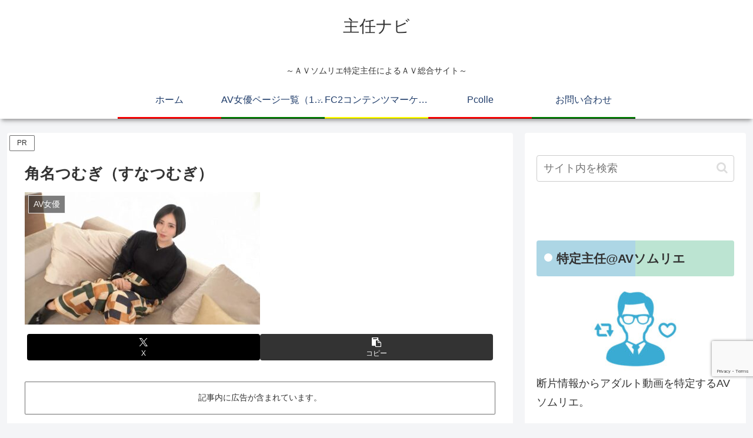

--- FILE ---
content_type: text/html; charset=utf-8
request_url: https://www.google.com/recaptcha/api2/anchor?ar=1&k=6LcFrQUhAAAAABN0vpiI6I9MoPSMUtpiV_NySF71&co=aHR0cHM6Ly9zaHVuaW5uYXZpLmNvbTo0NDM.&hl=en&v=7gg7H51Q-naNfhmCP3_R47ho&size=invisible&anchor-ms=20000&execute-ms=15000&cb=wz316kiu7fig
body_size: 48281
content:
<!DOCTYPE HTML><html dir="ltr" lang="en"><head><meta http-equiv="Content-Type" content="text/html; charset=UTF-8">
<meta http-equiv="X-UA-Compatible" content="IE=edge">
<title>reCAPTCHA</title>
<style type="text/css">
/* cyrillic-ext */
@font-face {
  font-family: 'Roboto';
  font-style: normal;
  font-weight: 400;
  font-stretch: 100%;
  src: url(//fonts.gstatic.com/s/roboto/v48/KFO7CnqEu92Fr1ME7kSn66aGLdTylUAMa3GUBHMdazTgWw.woff2) format('woff2');
  unicode-range: U+0460-052F, U+1C80-1C8A, U+20B4, U+2DE0-2DFF, U+A640-A69F, U+FE2E-FE2F;
}
/* cyrillic */
@font-face {
  font-family: 'Roboto';
  font-style: normal;
  font-weight: 400;
  font-stretch: 100%;
  src: url(//fonts.gstatic.com/s/roboto/v48/KFO7CnqEu92Fr1ME7kSn66aGLdTylUAMa3iUBHMdazTgWw.woff2) format('woff2');
  unicode-range: U+0301, U+0400-045F, U+0490-0491, U+04B0-04B1, U+2116;
}
/* greek-ext */
@font-face {
  font-family: 'Roboto';
  font-style: normal;
  font-weight: 400;
  font-stretch: 100%;
  src: url(//fonts.gstatic.com/s/roboto/v48/KFO7CnqEu92Fr1ME7kSn66aGLdTylUAMa3CUBHMdazTgWw.woff2) format('woff2');
  unicode-range: U+1F00-1FFF;
}
/* greek */
@font-face {
  font-family: 'Roboto';
  font-style: normal;
  font-weight: 400;
  font-stretch: 100%;
  src: url(//fonts.gstatic.com/s/roboto/v48/KFO7CnqEu92Fr1ME7kSn66aGLdTylUAMa3-UBHMdazTgWw.woff2) format('woff2');
  unicode-range: U+0370-0377, U+037A-037F, U+0384-038A, U+038C, U+038E-03A1, U+03A3-03FF;
}
/* math */
@font-face {
  font-family: 'Roboto';
  font-style: normal;
  font-weight: 400;
  font-stretch: 100%;
  src: url(//fonts.gstatic.com/s/roboto/v48/KFO7CnqEu92Fr1ME7kSn66aGLdTylUAMawCUBHMdazTgWw.woff2) format('woff2');
  unicode-range: U+0302-0303, U+0305, U+0307-0308, U+0310, U+0312, U+0315, U+031A, U+0326-0327, U+032C, U+032F-0330, U+0332-0333, U+0338, U+033A, U+0346, U+034D, U+0391-03A1, U+03A3-03A9, U+03B1-03C9, U+03D1, U+03D5-03D6, U+03F0-03F1, U+03F4-03F5, U+2016-2017, U+2034-2038, U+203C, U+2040, U+2043, U+2047, U+2050, U+2057, U+205F, U+2070-2071, U+2074-208E, U+2090-209C, U+20D0-20DC, U+20E1, U+20E5-20EF, U+2100-2112, U+2114-2115, U+2117-2121, U+2123-214F, U+2190, U+2192, U+2194-21AE, U+21B0-21E5, U+21F1-21F2, U+21F4-2211, U+2213-2214, U+2216-22FF, U+2308-230B, U+2310, U+2319, U+231C-2321, U+2336-237A, U+237C, U+2395, U+239B-23B7, U+23D0, U+23DC-23E1, U+2474-2475, U+25AF, U+25B3, U+25B7, U+25BD, U+25C1, U+25CA, U+25CC, U+25FB, U+266D-266F, U+27C0-27FF, U+2900-2AFF, U+2B0E-2B11, U+2B30-2B4C, U+2BFE, U+3030, U+FF5B, U+FF5D, U+1D400-1D7FF, U+1EE00-1EEFF;
}
/* symbols */
@font-face {
  font-family: 'Roboto';
  font-style: normal;
  font-weight: 400;
  font-stretch: 100%;
  src: url(//fonts.gstatic.com/s/roboto/v48/KFO7CnqEu92Fr1ME7kSn66aGLdTylUAMaxKUBHMdazTgWw.woff2) format('woff2');
  unicode-range: U+0001-000C, U+000E-001F, U+007F-009F, U+20DD-20E0, U+20E2-20E4, U+2150-218F, U+2190, U+2192, U+2194-2199, U+21AF, U+21E6-21F0, U+21F3, U+2218-2219, U+2299, U+22C4-22C6, U+2300-243F, U+2440-244A, U+2460-24FF, U+25A0-27BF, U+2800-28FF, U+2921-2922, U+2981, U+29BF, U+29EB, U+2B00-2BFF, U+4DC0-4DFF, U+FFF9-FFFB, U+10140-1018E, U+10190-1019C, U+101A0, U+101D0-101FD, U+102E0-102FB, U+10E60-10E7E, U+1D2C0-1D2D3, U+1D2E0-1D37F, U+1F000-1F0FF, U+1F100-1F1AD, U+1F1E6-1F1FF, U+1F30D-1F30F, U+1F315, U+1F31C, U+1F31E, U+1F320-1F32C, U+1F336, U+1F378, U+1F37D, U+1F382, U+1F393-1F39F, U+1F3A7-1F3A8, U+1F3AC-1F3AF, U+1F3C2, U+1F3C4-1F3C6, U+1F3CA-1F3CE, U+1F3D4-1F3E0, U+1F3ED, U+1F3F1-1F3F3, U+1F3F5-1F3F7, U+1F408, U+1F415, U+1F41F, U+1F426, U+1F43F, U+1F441-1F442, U+1F444, U+1F446-1F449, U+1F44C-1F44E, U+1F453, U+1F46A, U+1F47D, U+1F4A3, U+1F4B0, U+1F4B3, U+1F4B9, U+1F4BB, U+1F4BF, U+1F4C8-1F4CB, U+1F4D6, U+1F4DA, U+1F4DF, U+1F4E3-1F4E6, U+1F4EA-1F4ED, U+1F4F7, U+1F4F9-1F4FB, U+1F4FD-1F4FE, U+1F503, U+1F507-1F50B, U+1F50D, U+1F512-1F513, U+1F53E-1F54A, U+1F54F-1F5FA, U+1F610, U+1F650-1F67F, U+1F687, U+1F68D, U+1F691, U+1F694, U+1F698, U+1F6AD, U+1F6B2, U+1F6B9-1F6BA, U+1F6BC, U+1F6C6-1F6CF, U+1F6D3-1F6D7, U+1F6E0-1F6EA, U+1F6F0-1F6F3, U+1F6F7-1F6FC, U+1F700-1F7FF, U+1F800-1F80B, U+1F810-1F847, U+1F850-1F859, U+1F860-1F887, U+1F890-1F8AD, U+1F8B0-1F8BB, U+1F8C0-1F8C1, U+1F900-1F90B, U+1F93B, U+1F946, U+1F984, U+1F996, U+1F9E9, U+1FA00-1FA6F, U+1FA70-1FA7C, U+1FA80-1FA89, U+1FA8F-1FAC6, U+1FACE-1FADC, U+1FADF-1FAE9, U+1FAF0-1FAF8, U+1FB00-1FBFF;
}
/* vietnamese */
@font-face {
  font-family: 'Roboto';
  font-style: normal;
  font-weight: 400;
  font-stretch: 100%;
  src: url(//fonts.gstatic.com/s/roboto/v48/KFO7CnqEu92Fr1ME7kSn66aGLdTylUAMa3OUBHMdazTgWw.woff2) format('woff2');
  unicode-range: U+0102-0103, U+0110-0111, U+0128-0129, U+0168-0169, U+01A0-01A1, U+01AF-01B0, U+0300-0301, U+0303-0304, U+0308-0309, U+0323, U+0329, U+1EA0-1EF9, U+20AB;
}
/* latin-ext */
@font-face {
  font-family: 'Roboto';
  font-style: normal;
  font-weight: 400;
  font-stretch: 100%;
  src: url(//fonts.gstatic.com/s/roboto/v48/KFO7CnqEu92Fr1ME7kSn66aGLdTylUAMa3KUBHMdazTgWw.woff2) format('woff2');
  unicode-range: U+0100-02BA, U+02BD-02C5, U+02C7-02CC, U+02CE-02D7, U+02DD-02FF, U+0304, U+0308, U+0329, U+1D00-1DBF, U+1E00-1E9F, U+1EF2-1EFF, U+2020, U+20A0-20AB, U+20AD-20C0, U+2113, U+2C60-2C7F, U+A720-A7FF;
}
/* latin */
@font-face {
  font-family: 'Roboto';
  font-style: normal;
  font-weight: 400;
  font-stretch: 100%;
  src: url(//fonts.gstatic.com/s/roboto/v48/KFO7CnqEu92Fr1ME7kSn66aGLdTylUAMa3yUBHMdazQ.woff2) format('woff2');
  unicode-range: U+0000-00FF, U+0131, U+0152-0153, U+02BB-02BC, U+02C6, U+02DA, U+02DC, U+0304, U+0308, U+0329, U+2000-206F, U+20AC, U+2122, U+2191, U+2193, U+2212, U+2215, U+FEFF, U+FFFD;
}
/* cyrillic-ext */
@font-face {
  font-family: 'Roboto';
  font-style: normal;
  font-weight: 500;
  font-stretch: 100%;
  src: url(//fonts.gstatic.com/s/roboto/v48/KFO7CnqEu92Fr1ME7kSn66aGLdTylUAMa3GUBHMdazTgWw.woff2) format('woff2');
  unicode-range: U+0460-052F, U+1C80-1C8A, U+20B4, U+2DE0-2DFF, U+A640-A69F, U+FE2E-FE2F;
}
/* cyrillic */
@font-face {
  font-family: 'Roboto';
  font-style: normal;
  font-weight: 500;
  font-stretch: 100%;
  src: url(//fonts.gstatic.com/s/roboto/v48/KFO7CnqEu92Fr1ME7kSn66aGLdTylUAMa3iUBHMdazTgWw.woff2) format('woff2');
  unicode-range: U+0301, U+0400-045F, U+0490-0491, U+04B0-04B1, U+2116;
}
/* greek-ext */
@font-face {
  font-family: 'Roboto';
  font-style: normal;
  font-weight: 500;
  font-stretch: 100%;
  src: url(//fonts.gstatic.com/s/roboto/v48/KFO7CnqEu92Fr1ME7kSn66aGLdTylUAMa3CUBHMdazTgWw.woff2) format('woff2');
  unicode-range: U+1F00-1FFF;
}
/* greek */
@font-face {
  font-family: 'Roboto';
  font-style: normal;
  font-weight: 500;
  font-stretch: 100%;
  src: url(//fonts.gstatic.com/s/roboto/v48/KFO7CnqEu92Fr1ME7kSn66aGLdTylUAMa3-UBHMdazTgWw.woff2) format('woff2');
  unicode-range: U+0370-0377, U+037A-037F, U+0384-038A, U+038C, U+038E-03A1, U+03A3-03FF;
}
/* math */
@font-face {
  font-family: 'Roboto';
  font-style: normal;
  font-weight: 500;
  font-stretch: 100%;
  src: url(//fonts.gstatic.com/s/roboto/v48/KFO7CnqEu92Fr1ME7kSn66aGLdTylUAMawCUBHMdazTgWw.woff2) format('woff2');
  unicode-range: U+0302-0303, U+0305, U+0307-0308, U+0310, U+0312, U+0315, U+031A, U+0326-0327, U+032C, U+032F-0330, U+0332-0333, U+0338, U+033A, U+0346, U+034D, U+0391-03A1, U+03A3-03A9, U+03B1-03C9, U+03D1, U+03D5-03D6, U+03F0-03F1, U+03F4-03F5, U+2016-2017, U+2034-2038, U+203C, U+2040, U+2043, U+2047, U+2050, U+2057, U+205F, U+2070-2071, U+2074-208E, U+2090-209C, U+20D0-20DC, U+20E1, U+20E5-20EF, U+2100-2112, U+2114-2115, U+2117-2121, U+2123-214F, U+2190, U+2192, U+2194-21AE, U+21B0-21E5, U+21F1-21F2, U+21F4-2211, U+2213-2214, U+2216-22FF, U+2308-230B, U+2310, U+2319, U+231C-2321, U+2336-237A, U+237C, U+2395, U+239B-23B7, U+23D0, U+23DC-23E1, U+2474-2475, U+25AF, U+25B3, U+25B7, U+25BD, U+25C1, U+25CA, U+25CC, U+25FB, U+266D-266F, U+27C0-27FF, U+2900-2AFF, U+2B0E-2B11, U+2B30-2B4C, U+2BFE, U+3030, U+FF5B, U+FF5D, U+1D400-1D7FF, U+1EE00-1EEFF;
}
/* symbols */
@font-face {
  font-family: 'Roboto';
  font-style: normal;
  font-weight: 500;
  font-stretch: 100%;
  src: url(//fonts.gstatic.com/s/roboto/v48/KFO7CnqEu92Fr1ME7kSn66aGLdTylUAMaxKUBHMdazTgWw.woff2) format('woff2');
  unicode-range: U+0001-000C, U+000E-001F, U+007F-009F, U+20DD-20E0, U+20E2-20E4, U+2150-218F, U+2190, U+2192, U+2194-2199, U+21AF, U+21E6-21F0, U+21F3, U+2218-2219, U+2299, U+22C4-22C6, U+2300-243F, U+2440-244A, U+2460-24FF, U+25A0-27BF, U+2800-28FF, U+2921-2922, U+2981, U+29BF, U+29EB, U+2B00-2BFF, U+4DC0-4DFF, U+FFF9-FFFB, U+10140-1018E, U+10190-1019C, U+101A0, U+101D0-101FD, U+102E0-102FB, U+10E60-10E7E, U+1D2C0-1D2D3, U+1D2E0-1D37F, U+1F000-1F0FF, U+1F100-1F1AD, U+1F1E6-1F1FF, U+1F30D-1F30F, U+1F315, U+1F31C, U+1F31E, U+1F320-1F32C, U+1F336, U+1F378, U+1F37D, U+1F382, U+1F393-1F39F, U+1F3A7-1F3A8, U+1F3AC-1F3AF, U+1F3C2, U+1F3C4-1F3C6, U+1F3CA-1F3CE, U+1F3D4-1F3E0, U+1F3ED, U+1F3F1-1F3F3, U+1F3F5-1F3F7, U+1F408, U+1F415, U+1F41F, U+1F426, U+1F43F, U+1F441-1F442, U+1F444, U+1F446-1F449, U+1F44C-1F44E, U+1F453, U+1F46A, U+1F47D, U+1F4A3, U+1F4B0, U+1F4B3, U+1F4B9, U+1F4BB, U+1F4BF, U+1F4C8-1F4CB, U+1F4D6, U+1F4DA, U+1F4DF, U+1F4E3-1F4E6, U+1F4EA-1F4ED, U+1F4F7, U+1F4F9-1F4FB, U+1F4FD-1F4FE, U+1F503, U+1F507-1F50B, U+1F50D, U+1F512-1F513, U+1F53E-1F54A, U+1F54F-1F5FA, U+1F610, U+1F650-1F67F, U+1F687, U+1F68D, U+1F691, U+1F694, U+1F698, U+1F6AD, U+1F6B2, U+1F6B9-1F6BA, U+1F6BC, U+1F6C6-1F6CF, U+1F6D3-1F6D7, U+1F6E0-1F6EA, U+1F6F0-1F6F3, U+1F6F7-1F6FC, U+1F700-1F7FF, U+1F800-1F80B, U+1F810-1F847, U+1F850-1F859, U+1F860-1F887, U+1F890-1F8AD, U+1F8B0-1F8BB, U+1F8C0-1F8C1, U+1F900-1F90B, U+1F93B, U+1F946, U+1F984, U+1F996, U+1F9E9, U+1FA00-1FA6F, U+1FA70-1FA7C, U+1FA80-1FA89, U+1FA8F-1FAC6, U+1FACE-1FADC, U+1FADF-1FAE9, U+1FAF0-1FAF8, U+1FB00-1FBFF;
}
/* vietnamese */
@font-face {
  font-family: 'Roboto';
  font-style: normal;
  font-weight: 500;
  font-stretch: 100%;
  src: url(//fonts.gstatic.com/s/roboto/v48/KFO7CnqEu92Fr1ME7kSn66aGLdTylUAMa3OUBHMdazTgWw.woff2) format('woff2');
  unicode-range: U+0102-0103, U+0110-0111, U+0128-0129, U+0168-0169, U+01A0-01A1, U+01AF-01B0, U+0300-0301, U+0303-0304, U+0308-0309, U+0323, U+0329, U+1EA0-1EF9, U+20AB;
}
/* latin-ext */
@font-face {
  font-family: 'Roboto';
  font-style: normal;
  font-weight: 500;
  font-stretch: 100%;
  src: url(//fonts.gstatic.com/s/roboto/v48/KFO7CnqEu92Fr1ME7kSn66aGLdTylUAMa3KUBHMdazTgWw.woff2) format('woff2');
  unicode-range: U+0100-02BA, U+02BD-02C5, U+02C7-02CC, U+02CE-02D7, U+02DD-02FF, U+0304, U+0308, U+0329, U+1D00-1DBF, U+1E00-1E9F, U+1EF2-1EFF, U+2020, U+20A0-20AB, U+20AD-20C0, U+2113, U+2C60-2C7F, U+A720-A7FF;
}
/* latin */
@font-face {
  font-family: 'Roboto';
  font-style: normal;
  font-weight: 500;
  font-stretch: 100%;
  src: url(//fonts.gstatic.com/s/roboto/v48/KFO7CnqEu92Fr1ME7kSn66aGLdTylUAMa3yUBHMdazQ.woff2) format('woff2');
  unicode-range: U+0000-00FF, U+0131, U+0152-0153, U+02BB-02BC, U+02C6, U+02DA, U+02DC, U+0304, U+0308, U+0329, U+2000-206F, U+20AC, U+2122, U+2191, U+2193, U+2212, U+2215, U+FEFF, U+FFFD;
}
/* cyrillic-ext */
@font-face {
  font-family: 'Roboto';
  font-style: normal;
  font-weight: 900;
  font-stretch: 100%;
  src: url(//fonts.gstatic.com/s/roboto/v48/KFO7CnqEu92Fr1ME7kSn66aGLdTylUAMa3GUBHMdazTgWw.woff2) format('woff2');
  unicode-range: U+0460-052F, U+1C80-1C8A, U+20B4, U+2DE0-2DFF, U+A640-A69F, U+FE2E-FE2F;
}
/* cyrillic */
@font-face {
  font-family: 'Roboto';
  font-style: normal;
  font-weight: 900;
  font-stretch: 100%;
  src: url(//fonts.gstatic.com/s/roboto/v48/KFO7CnqEu92Fr1ME7kSn66aGLdTylUAMa3iUBHMdazTgWw.woff2) format('woff2');
  unicode-range: U+0301, U+0400-045F, U+0490-0491, U+04B0-04B1, U+2116;
}
/* greek-ext */
@font-face {
  font-family: 'Roboto';
  font-style: normal;
  font-weight: 900;
  font-stretch: 100%;
  src: url(//fonts.gstatic.com/s/roboto/v48/KFO7CnqEu92Fr1ME7kSn66aGLdTylUAMa3CUBHMdazTgWw.woff2) format('woff2');
  unicode-range: U+1F00-1FFF;
}
/* greek */
@font-face {
  font-family: 'Roboto';
  font-style: normal;
  font-weight: 900;
  font-stretch: 100%;
  src: url(//fonts.gstatic.com/s/roboto/v48/KFO7CnqEu92Fr1ME7kSn66aGLdTylUAMa3-UBHMdazTgWw.woff2) format('woff2');
  unicode-range: U+0370-0377, U+037A-037F, U+0384-038A, U+038C, U+038E-03A1, U+03A3-03FF;
}
/* math */
@font-face {
  font-family: 'Roboto';
  font-style: normal;
  font-weight: 900;
  font-stretch: 100%;
  src: url(//fonts.gstatic.com/s/roboto/v48/KFO7CnqEu92Fr1ME7kSn66aGLdTylUAMawCUBHMdazTgWw.woff2) format('woff2');
  unicode-range: U+0302-0303, U+0305, U+0307-0308, U+0310, U+0312, U+0315, U+031A, U+0326-0327, U+032C, U+032F-0330, U+0332-0333, U+0338, U+033A, U+0346, U+034D, U+0391-03A1, U+03A3-03A9, U+03B1-03C9, U+03D1, U+03D5-03D6, U+03F0-03F1, U+03F4-03F5, U+2016-2017, U+2034-2038, U+203C, U+2040, U+2043, U+2047, U+2050, U+2057, U+205F, U+2070-2071, U+2074-208E, U+2090-209C, U+20D0-20DC, U+20E1, U+20E5-20EF, U+2100-2112, U+2114-2115, U+2117-2121, U+2123-214F, U+2190, U+2192, U+2194-21AE, U+21B0-21E5, U+21F1-21F2, U+21F4-2211, U+2213-2214, U+2216-22FF, U+2308-230B, U+2310, U+2319, U+231C-2321, U+2336-237A, U+237C, U+2395, U+239B-23B7, U+23D0, U+23DC-23E1, U+2474-2475, U+25AF, U+25B3, U+25B7, U+25BD, U+25C1, U+25CA, U+25CC, U+25FB, U+266D-266F, U+27C0-27FF, U+2900-2AFF, U+2B0E-2B11, U+2B30-2B4C, U+2BFE, U+3030, U+FF5B, U+FF5D, U+1D400-1D7FF, U+1EE00-1EEFF;
}
/* symbols */
@font-face {
  font-family: 'Roboto';
  font-style: normal;
  font-weight: 900;
  font-stretch: 100%;
  src: url(//fonts.gstatic.com/s/roboto/v48/KFO7CnqEu92Fr1ME7kSn66aGLdTylUAMaxKUBHMdazTgWw.woff2) format('woff2');
  unicode-range: U+0001-000C, U+000E-001F, U+007F-009F, U+20DD-20E0, U+20E2-20E4, U+2150-218F, U+2190, U+2192, U+2194-2199, U+21AF, U+21E6-21F0, U+21F3, U+2218-2219, U+2299, U+22C4-22C6, U+2300-243F, U+2440-244A, U+2460-24FF, U+25A0-27BF, U+2800-28FF, U+2921-2922, U+2981, U+29BF, U+29EB, U+2B00-2BFF, U+4DC0-4DFF, U+FFF9-FFFB, U+10140-1018E, U+10190-1019C, U+101A0, U+101D0-101FD, U+102E0-102FB, U+10E60-10E7E, U+1D2C0-1D2D3, U+1D2E0-1D37F, U+1F000-1F0FF, U+1F100-1F1AD, U+1F1E6-1F1FF, U+1F30D-1F30F, U+1F315, U+1F31C, U+1F31E, U+1F320-1F32C, U+1F336, U+1F378, U+1F37D, U+1F382, U+1F393-1F39F, U+1F3A7-1F3A8, U+1F3AC-1F3AF, U+1F3C2, U+1F3C4-1F3C6, U+1F3CA-1F3CE, U+1F3D4-1F3E0, U+1F3ED, U+1F3F1-1F3F3, U+1F3F5-1F3F7, U+1F408, U+1F415, U+1F41F, U+1F426, U+1F43F, U+1F441-1F442, U+1F444, U+1F446-1F449, U+1F44C-1F44E, U+1F453, U+1F46A, U+1F47D, U+1F4A3, U+1F4B0, U+1F4B3, U+1F4B9, U+1F4BB, U+1F4BF, U+1F4C8-1F4CB, U+1F4D6, U+1F4DA, U+1F4DF, U+1F4E3-1F4E6, U+1F4EA-1F4ED, U+1F4F7, U+1F4F9-1F4FB, U+1F4FD-1F4FE, U+1F503, U+1F507-1F50B, U+1F50D, U+1F512-1F513, U+1F53E-1F54A, U+1F54F-1F5FA, U+1F610, U+1F650-1F67F, U+1F687, U+1F68D, U+1F691, U+1F694, U+1F698, U+1F6AD, U+1F6B2, U+1F6B9-1F6BA, U+1F6BC, U+1F6C6-1F6CF, U+1F6D3-1F6D7, U+1F6E0-1F6EA, U+1F6F0-1F6F3, U+1F6F7-1F6FC, U+1F700-1F7FF, U+1F800-1F80B, U+1F810-1F847, U+1F850-1F859, U+1F860-1F887, U+1F890-1F8AD, U+1F8B0-1F8BB, U+1F8C0-1F8C1, U+1F900-1F90B, U+1F93B, U+1F946, U+1F984, U+1F996, U+1F9E9, U+1FA00-1FA6F, U+1FA70-1FA7C, U+1FA80-1FA89, U+1FA8F-1FAC6, U+1FACE-1FADC, U+1FADF-1FAE9, U+1FAF0-1FAF8, U+1FB00-1FBFF;
}
/* vietnamese */
@font-face {
  font-family: 'Roboto';
  font-style: normal;
  font-weight: 900;
  font-stretch: 100%;
  src: url(//fonts.gstatic.com/s/roboto/v48/KFO7CnqEu92Fr1ME7kSn66aGLdTylUAMa3OUBHMdazTgWw.woff2) format('woff2');
  unicode-range: U+0102-0103, U+0110-0111, U+0128-0129, U+0168-0169, U+01A0-01A1, U+01AF-01B0, U+0300-0301, U+0303-0304, U+0308-0309, U+0323, U+0329, U+1EA0-1EF9, U+20AB;
}
/* latin-ext */
@font-face {
  font-family: 'Roboto';
  font-style: normal;
  font-weight: 900;
  font-stretch: 100%;
  src: url(//fonts.gstatic.com/s/roboto/v48/KFO7CnqEu92Fr1ME7kSn66aGLdTylUAMa3KUBHMdazTgWw.woff2) format('woff2');
  unicode-range: U+0100-02BA, U+02BD-02C5, U+02C7-02CC, U+02CE-02D7, U+02DD-02FF, U+0304, U+0308, U+0329, U+1D00-1DBF, U+1E00-1E9F, U+1EF2-1EFF, U+2020, U+20A0-20AB, U+20AD-20C0, U+2113, U+2C60-2C7F, U+A720-A7FF;
}
/* latin */
@font-face {
  font-family: 'Roboto';
  font-style: normal;
  font-weight: 900;
  font-stretch: 100%;
  src: url(//fonts.gstatic.com/s/roboto/v48/KFO7CnqEu92Fr1ME7kSn66aGLdTylUAMa3yUBHMdazQ.woff2) format('woff2');
  unicode-range: U+0000-00FF, U+0131, U+0152-0153, U+02BB-02BC, U+02C6, U+02DA, U+02DC, U+0304, U+0308, U+0329, U+2000-206F, U+20AC, U+2122, U+2191, U+2193, U+2212, U+2215, U+FEFF, U+FFFD;
}

</style>
<link rel="stylesheet" type="text/css" href="https://www.gstatic.com/recaptcha/releases/7gg7H51Q-naNfhmCP3_R47ho/styles__ltr.css">
<script nonce="3O1jhTMd68E5NvC2MSIjYQ" type="text/javascript">window['__recaptcha_api'] = 'https://www.google.com/recaptcha/api2/';</script>
<script type="text/javascript" src="https://www.gstatic.com/recaptcha/releases/7gg7H51Q-naNfhmCP3_R47ho/recaptcha__en.js" nonce="3O1jhTMd68E5NvC2MSIjYQ">
      
    </script></head>
<body><div id="rc-anchor-alert" class="rc-anchor-alert"></div>
<input type="hidden" id="recaptcha-token" value="[base64]">
<script type="text/javascript" nonce="3O1jhTMd68E5NvC2MSIjYQ">
      recaptcha.anchor.Main.init("[\x22ainput\x22,[\x22bgdata\x22,\x22\x22,\[base64]/[base64]/UltIKytdPWE6KGE8MjA0OD9SW0grK109YT4+NnwxOTI6KChhJjY0NTEyKT09NTUyOTYmJnErMTxoLmxlbmd0aCYmKGguY2hhckNvZGVBdChxKzEpJjY0NTEyKT09NTYzMjA/[base64]/MjU1OlI/[base64]/[base64]/[base64]/[base64]/[base64]/[base64]/[base64]/[base64]/[base64]/[base64]\x22,\[base64]\\u003d\x22,\x22MUHCkMKDw4TCp8OgwqYIKsKkWSTCuMKSwpLDlFxgMcKVPDTDokHCkcOsKG0uw4ZOMMO1wonCiEN1EX5OwpPCjgXDrsKZw4vCtxnCj8OZJATDgGQ4w4Zww6zCm2rDksODwozCosKSdkwZHcO4Xn8aw5LDu8OBTz0nw6otwqzCrcK/T0Y7I8OiwqUPF8K7ICkPw7jDlcOLwqdtUcOtX8Kfwrw5w5Y5fsOyw4gxw5nClsOaIFbCvsKfw4R6woBfw6PCvsKwDXtbE8OfOcK3HU/DnxnDmcKJwroawoFqwrbCn0QZbmvCocKgwqTDpsKww63Cvzo8KkYew4USw4bCo01+N2PCoV/DvcOCw4rDmwrCgMOmBmDCjMKtZT/Dl8O3w7MXZsOfw4vCjFPDscOFIsKQdMOnwpvDkUfCmcKcXsOdw5TDlhdfw7FvbMOUwp3DpVovwpc4wrjCjkzDhDwEw6PConfDkQ02DsKgHAPCuXtJAcKZH08CGMKOK8KeVgfCqD/Dl8OTYkJGw7lSwq8HF8KGw7nCtMKNdX/CkMObw6c4w68lwrlCRRrCp8OTwr4Xwp7DkzvCqR7ClcOvM8KuTz1sYBhNw6TDsDgvw43Dg8KawprDpzFbN0fCjMODG8KGwrR6RWo/XcKkOsO1OjlvdWbDo8O3Zk5gwoJ1wqE6FcKow4LDqsOvK8Ocw5oCbMOuwrzCrVvDsA5vHUJIJ8OXw58Lw5JOd00ew5/DtVfCnsObPMOfVxrCkMKmw584w5kPdsO2L2zDhW/CmMOcwoFYRMK5dUYKw4HCoMO4w4tdw77DpsKcScOjMRVPwoRLC21Twq1jwqTCnjnDuzPCk8K7wp3DosKUUyLDnMKSWEtUw6jCnzgTwqwMejNOw63DjsOXw6TDqcKDYsKQwojCrcOnUMOcecOwEcOywrQ8RcOZIsKPAcOJDX/CvXrCn3bCsMO1BwfCqMKDa0/Du8OZPsKTR8KSMMOkwpLDoiXDuMOiwoYUDMKuUsOPB0oHUsO4w5HCh8Kuw6AXwo/DtyfClsOhBDfDkcKHU0NswqzDvcKYwqorworCgj7Cs8Oqw79IwqLCo8K8P8K/[base64]/cMKMwp/ChWfChFphwpDDkMOCw4PDgXzDqcKjwrnCpcO3UMKREMKORcOawrrDl8ORNsKnw5TCvMO6wog6dDPDgkPDlBFFw6VvIcOlwoYiLsOAw5EFVsKcMMK/wrktw6VmSlLCtsOrGx/DuCzClDLCrsKeDcO0wr4OwpHDmiJwbQo0w5xzwp0WXMKcVnHDgTFOXUnDlsKZwop6bsK+ccOjwrZZeMO9w4VeI0orwrTDr8KuEXHDocOkwqTDrsK4YRsNw41bTVlKOyzDlBRHB3BbwqrDr2YYejEPesOVwoLDmcK/worDnXFGEA7CoMKwGcKkCMOfwojCgxEuw5cnakPDgVYVwozChi0Zwr/DojrCmMOtfsK3w7Qxw5p6wrcSwrBPwp9Pw57CrRMBIMOmWMOJBCzCtmXClgkhcBgPw5wgw5whw7hAw5Rew6DCkcKzesKVwpnCmzx8w702wr7Cvjgawr4Zw6/CjcOoDB3CrhBSHMOCwo9kw7QBw6LCrEHDpMKGw6YzPn17wpQPw6lkwoICVWAWwr3DlsKdHcOkw4HCtyw3wpBmVm9VwpXCocK2w5ERw7rDi0BUw73DlAcjfMOPU8KJwqDCvGUYwonDqjQOIgHCpDoow5E+w7HCrjNswrY/GhHCkMOnwqzCjHrCiMOvwo4HQcKTdcKrdTEcwpTDuwfCr8KzXxBSeD0bXSfCnyw5X04Dw5o6WzJLe8KGwp0KwonDmsO4wpjDhMOMLT8wwoTCssOfDmIfw6XDhVA9KcKPGlRBXCjDlcKOw6zDjcO9aMOvMWERwppScBvCgMOxeFnCsMK+NMKydCrCssO/MQkdK8KmZjfCqMKXbMKdwozClwdPwpXCk3c+JsOnHMOoel4hwpTDljdBw5UKGAs2BiUEMMKhMWY+w6xOw6/ChRR1TCDDt2fCl8K4eENVw65awoJHHMOjB096w7LDtcKUw4wjw73DrFPDmMOrGzAzfSQzw78ZZMKVw4/DuCcVw5LCizwueBXDo8OTw4HCisOKwqwRwoXDgS98wqbCrMOuB8KJwrg/wqbDkQXDqcOAEDVPM8KvwqM6Y0E9w7IuFUI6EMOIOsOHw7TDtcOQJxYWFjEaBMKew69RwoZcGA3CszUsw6rDl2Amw7Uxw5bCtHoaZ0vCjsO2w5JkGsOSwqDDv13DpsOTwq/DqsOVVsOYw4TCiHoewpdofMOuw4HDq8ODOH8qw7TDtlLCscOINgLDv8O0wq/Dp8OgwqfDrwnDrcKiw6jCuW4eJUIkWx5ELMKVF2IyTA5QBADCmjPDqHlYw6LDqTQXYMOXw48ZwpPCiRXDrx7Dj8KbwptdNFMkQsO+WjjCq8O3Oi/DtsO3w6gfwp4EFMOSw5ROYsOdQwBEaMOjwrDDnTdrw5XChAjDrXbDrinDgsO/wpZDw5TColjDlilEw5shwoHDpcK/w7cAd1LDmcKHdhtJTn1GwrdgJWzCi8OJcMKkL05lwqdkwrpMO8KuS8OOw4DDtMKBw7jCvzsHXcKIN0TCgSB4Kw5DwqJ5W3IiVsKQd0ViSRxkZW1EZh4wG8OXAQ99wo/Ds0jDpMKVw5oiw5zCozHDiHJNeMK4wpvCu2geEcKSG0XCu8KywqUjw5bConUrwpXCscO6w6/[base64]/[base64]/b2bDrMOuwoptWAHDvsKGcCnDr8KTX8K1wqnCgBcvwpTCoEAew4EtE8OPNHbCgkLDlS3CqcKQFsKOwrA6e8KZKcObLsKDMsKkYmPCvCd5WcK9fMKKfyMLw53DhcOYwoILA8OCbFzDhcOKw6vCi20zbsOUwrpbwpMywrzDsG0CEsOqwrZMM8K5wqM/[base64]/[base64]/CsMK1RcOWw5PClDYbwrfDq8KEZcKDw4wzwrnDnUUTwoXCkMKgW8OkAsOJwpfCtMKNRsOqwo4cwr/DjMKsbDMDwrPCmnhPw7ReNHMdwrbDsBjCt0XDpMKKIQjChMOAVFlvZQsTwqwmBkMMHsOfTU4VO08gNTZfOcOHHMOODsKeEsKowqcTNsObJcKpXWrDl8ODJS/[base64]/CvU5Tw4N3ecKXw6llVAoiwqfDpAU8WRLCnCbCoMOFMmFpw7PDsQfDp28nwpABwojCiMKCwoNlfsKiFMKRRMOCw60swqnCrAc7DMKXMsO4w7vCmcK2wo/DiMKsUsKQw4zCn8Orw4fCssKpw4ROwpE6aBkuecKJw6LDh8OvMnBGQhgjwp8QRWPDrMOAY8Oww7TCvsOFw5/DocO+JcOBLiTDm8K1RcKVXXnCssKKwp9Hwo3DusO5w7LDm1TCpSrDkcORZTjDilbDhQ9TwrfCkMOTw4QNwrbCocKtFsKOwqPCk8KAwod6aMK1w4jDhB/DkBjDsSLDuyvDv8O2TMK4wofDjMOawobDgMOdw4vDoULCj8OxC8OgXhjCq8OrD8Kew6JVA112MMO7UcKGIxRDUXLDncOcwq/CnMOpwosAw6sMNgzDlWbDgGzDscOpwofDklMNwqNbVDsWwqfDrDLDuytLLU3DnDF9w77DmCPCnsK2wr/DrzXCo8ONw6l/w4QvwrVCwq3CjcOJw5jDoWRCOjhYbTI5wpzDosObwqDCicKmw7bDt0/CtgoUQQlxDMK+DFXDqS4Vw47CpcKnKMKcwoF4RMOSwrLDrsKmw5c8worDosKwwrLDo8KTE8KRbg7DnMKYw57CvGDDuRTDjcOowozDqh9Dwr01w7dAwrjDusOnfg9LQQDCtsK4HgbCp8KZw7rDqGMKw7vDuU/DpcKSwrDClGrCky8QJHIyw43Di07CpGlse8OTwpsFRD/DqzogZMKxwp7DtmVxwpvCs8O+ZxPCk3PDtcKmEsOzbU3ChsOYAx4rakNeekJlwq3Cl1HCii1bwqnCn3PCihshA8KHw7vDkn3DhSdQw7nDi8O2BCPCgcOrc8O4Kww0QTXCuhBnwqMHwpvDugPDqwsYwrPDsMKKRcKwKcKNw5XDn8Ogw754AsKQNMK1Dy/CtizDvh5oAj/Ds8OAwocpLEVGw6XCt2kuZDbCuGgfMMKWR1ZUw7/CsCHCvQcWw6N4wpBbEyjDncKkIVMHJ2BHw5rDhTlpw5XDuMKLUQHCg8Kdw7LDn2/DtWTDlcKswpnClcK2w60GbMK/wrLCj13CsXvCkGXCiQBxwo0vw4LClg/DqDY3XsKzR8Ojw7xDw65WTADCqjU9wqR8UMO5KUl1wro+wqd0w5J4w7bDgsOnwprDs8KUw7k6w5MswpfDr8KDaWHCrcOBacK0woVrbMOfCAUVwqNCw57CmsO6Dgg/w7N2wp/CqhJ6w5B+ADRrBMKWCivChsOgwqzDhDLCnzkUBmIhM8K8FcOjwobDpCN7MFPCqsK7NsOBUExJJQNVw5PCm00BO3oCw4zDg8KZw4ZzwoTDoGc4awcMw6/DnRUWwpnDlMOww4ohw7cgc03CksOVKMOQw4cRe8K0w6F3MhzDmsOvIsO4ZcOcICfCnUbDnSHCsETDp8K8HMKQcMKQKE7CpifDiBvCksOlwr/[base64]/[base64]/[base64]/[base64]/DnsOBHRZzRgATVsKZZ8OQw4PDn0DCmR0rwrXCocKYw7jDowTDoUPDrhjCqHTCjk0nw5g6wokjw5F/wpzDtHEww4RNwpHCgcOLKcK0w70ebMKjw4TDimXCmUJxSHp/[base64]/CsWE9VcOHH8K0wro3ZHvDmS1EwrDCgDVSwqnDqRFdfcKTS8O+PELCtcO4worDgg7DuFshJMOYw73Dl8KuFSbCscONEcOxw7Z9YFTDkWYcw7jDrmkCw7powrFAwq7CucKiwqzClg08wpXDpisVKMKTCSUBXsKkKUhnwoE5wqgaCzDDmnvCrMO2w5Nvw6/DisKXw6R2w6o1w5wJwqDCq8O4WMO+XClHCy7Ct8KowrI2wq3CicOYwrEkSEJpGXJnw51RSsOIwq81YcKTYh9bwp/ClcOtw6DDoEI/wr9Qwq/CoRDCrzshCMK3wrfDoMKpwppKG1/DmivDkMKbwr1wwoIEw7BzwqM4wpMLWlPCtS95QiRMEsOFWz/DsMKxJA/Cj0EJJFY2w4EKwqTCjy0bwpQLA3nCmy9uwq/DqSh3wq/DsUzDhjYgL8Oxw7zDniUzwrbDmk5Fw4tjNsKYD8KKQsKdGsKsBsK9HGdew5Nww4LDjSMaJxkdw77CnMOrMil/wqrDq2c9wp1qw5DCtjHDoBPCoi7CmsOLUsKcwqV9wqETw69HEMO3wq/[base64]/wqzCkB/DrELCikvDisK5LsKLM8KqwqzCoMO4PilJwqnCscOaSjpKw5TCncKzwofDmMKxVcKRUXUSw4cRwqsxwovDssKMw55QCyvCscK2w6Mlfz0Uw4I/[base64]/Cg1nDnmYGwph+w4rDrsO/IMKIBEpebcOGHcOCwr8fwpl+H1nDrB57b8K9XznCnBHDisO0wroXcsK0U8OlwqdKwrRGw6bDoipFw5d8wrcpTsOkIXYkw4rCm8K1J0vDuMOXw5Qrwr16w5xCQgbDsi/Dhm/Dtlg4KTgma8KhMcOPw7MyKUbDocK1w5TDtMKDLH/DpgzCo8OdOsOqOi7Cp8Ksw4gJw71lwpLDm2xVwo/CuDvChsKGwqBHIR9kw5Quw6bDjMOPdGLDlDHCl8K2b8OEWV1UwqnDth7CgTMaX8O6w6J1dcO5eXdfwo0IIsOrfcKtJ8KHCkIfwqcpwqjDvsO/wrvDmcO4wotFwoLDj8OIQMOQO8OCJWPCpH3DpUvCr1wrwqLDtMOWw6khwrjCtsKENMOVwoVzw4bCiMKPw7LDgsOZwp3DpU3CsyzDtFF/AMKXJMOhcgNxwopRwodiwpLDuMOaG1LDr1d8NMKqGgTDkCcOA8O2wqbCgMO7wq3DiMOcF1vDgsK/w4Eew77DunbDkRs6wpXDrXcbwonCjMOWUcKPwpjDs8K4EjoSwrrCqmwDEcOwwpI0QsOow44CSCxpKMOHDsKCSkfDqjVSwqZNwoXDl8KawqkdbcOLw4HCg8OqwpfDtVLDsXxCwo/DjcKwwr3DnMOeYMOhwpg2A3JvaMOcw7/Do3wGIUjCj8OAGHBtwqvCsBh6wo8aUMOlMcKKYMKBdUsQGsOJwrXCnHYbwqcaHcKvwqAKVl7CicOdwrfCocOZQ8KfVFzDjQp6wqE2w65dJgzCr8KqBcOKw7V5ecO0S0bCscK4wo7CpAg4w4xwVsKLwpp5aMKWR2dYwqQEwpnCicO/wr8+wod0w6k+ZWnChsKpw4nCrcOZwqN8LcOew53Cj3RjwqzCpcOgwqjCgAscUMOcw4kuAiAKE8KDw7zCisKTwrlAVDdtw4ocw6nCuAHCgAZDccOxwrLCpAjCnsKTXsO1fsKvwoRCwqt4AjwHw4fDnnXCqcKBP8OVw7Qhw4JjEMOQwoBWwqbDiAh/NgUMdDVew7ckYsOuwpdrw6zCvcONw6kVwoXDgWXCj8OewozDtibCkgkXw6w2CkDDrV5gw4/[base64]/ClRTCry/[base64]/CtsKKwqh8AzbChMORTWrDj1zCrsKew40mH8KOwoHDgMKUNcOTRgfClsKPw4AowqnCkMOOw4/Cj1fDgVsxwp1WwqIlw6/CrcKnwoHDh8OdRsKZOMOew49uwoPCrcKuwr9dwr/CuXpLYcK8L8OkNl/DrMKcTHrCusOPw6ESw75Bw5AOC8OFR8K6w4M2wo/ClkDDl8KrwrbCm8OQEjo0w5cIUsKtX8K9e8KOTcOKcBfCqTI9wpXDqsOFwr7Chk1lRcKXXkgoWMOAwr1lwr5OaGXDswsAw4Fpw4/[base64]/CvcKJw4RQHsOdRMKfwobDmB/CisKewow7Pi0/blTCncKwSkwHPsKAQXHDicKywrjDuTFWw4rDiVTCvGXCtiFUMMKiwqHCnXRXwq/DkHBswrTDoXrChMKRfzorwpTDusKDw7XDh3DCicONIMOOUQIBPhN+dcO2wqPDt0JfWC/DusOMw4XDp8KhZ8K3w6NQdGPCucOceXNAwrPCqMOew7xJw7oZw6/CrcOVdXs2WcOKPMOtw7/CtMOxYsKQw5MGP8KRwozDtgBDM8K1Q8OxD8OUNMKkNS7DhcO7XHdWKSNkwrllGj99e8KJwrJ7JQMbw5JLwrjCtS/CtUkSwqdMSRjCkcKjwrEdGMOOwpQMwpzCsUrCoQ0jOHPCu8OpHcO4OjfDhlXDmWB1w6nCvxc1F8KVw4R6ViPDhsOvwpbDkMONwrHCocONTMOCPMKQS8KjQMOdwqseSMKBcWMew63Cg2/DrsOIGMKJw7YgIMOjWsOnw7x/w6g6wobCiMKaWjrDrifCkB5UwqXClVLCg8O0a8Ofw6lPbMKtJC5Mw7gpV8OkIgUeeWdEwp7CssKiw5TDuH83acKNwq98I2TDjB8OSsKfLcKuwpVcwpN6w4N6wq/DqcKXAsOVe8KfworCuE/DmlBnw6DCtsK7W8KeU8O6V8OVdsOKK8KYS8OUOgxfWMOiICBqDAFvwq9jM8O+w5bCucOCwqXCnk3DgxPDsMOsRMKdYm1hwoMTPQlZMMKgw4YNHMOCw5bChcOjNF8XW8KRwq/ChE10wrXClSTCv2gCw6F2DGE0wp7DrXtJIz/[base64]/wqohwpvDl8KOw7TDkyhew4kkw4rDnwg2TcObwpp6XMK2OhbCuDPDtk80dMKnbX/CnlxqBcOqecKtw77DtgHDgCIWwrQ7wplMw41Xw5/DlsOgw77Dm8K6PEPDmT8KQmZLEkIGwpdxwpguwoxrw7heAg7ClDXCs8KMw5Q2w419w6XCnWlaw6bCmiXDicK2wpzCpxDDiSrCssOfMW5FMcOnw5p8wqjCl8OVwr0KwpBTw6UuRMOvwprCscKsPGPCgsOPwrIvw5jDtTofw6jDs8OiP0YXXg/[base64]/DlsOpwrsSw74ObSNrRA0Xwp1rw4nDsiQTfMOuw63DvAZUfgjDpARpIsK2W8O/[base64]/CisKvw57CkcKpOcOGXnDDusObfgbDtGbDpsKFwqQTP8KQwoHDunLCncKZRQNBCMK6dcOzwrPDmcKOwpcvw6XDkUAaw6rDrMKuw65uG8ORF8KVT1XDhMOBEcOnwpIuNxwUGsKxwodkwp18AMK8C8Klw6/DgTLCpcKqBcO3a3fDj8OZXMKkKMOsw6Z8wqjDn8OzdxQeb8O8dTkAw4hsw6RPWjQpd8O5UTNAXsKBGwjDuTTCq8Kpw7Nlw5HCkcKLwpnCvsOleVYDwrBCLcKLJj7DhMKrw6ZyYSc/[base64]/wqXCvgvDqFrDgilCaMO6cC3CncKxbMODwptbwqDCtgDClMKrwoZQw4N5wobCoz9+V8KWGG5gwppow50SwoHCuQ8MR8Kcw74JwpnDgsO3w5XCuwYJL3vDrcK6woA4w6/CpSNBW8OkDsKpw5tCw6wkWgvDu8OFwrXDuSRFw5PDgVsZw53CkEtiwpXCnE9ywp9mPzjCmGzDvsK1wq/[base64]/Do8OYwpVow5Iew59HwrPDg8O7dzp8w6suw77CgXnCmcOGGsOOUcOKwrzDmsOZXVo7w5Aienx+GcONw4DDpAPDm8Knw7AQV8KNVC59w4vCpVXDhjHDtW/CkcO7w4Vfa8O4w7vClsKKFcORwqxlw6jDr2jDtMOOKMKuwrtuw4YYCnhNwqzCt8O5ExFNwok4w43Ct3gaw4QkBWI7w5Y8woPDrMOtOV44dADDrcOewrZNRsKKwqTDnMOsPMKfJsOIBsKYAzXCm8Kfw4/DhsKpBxsWcX/Dg216wq/CmhPClcOXI8ONAcOBVUNIBsKawrDDrMOdw5ZUMsO8TcKZZ8OFEsKMwr5iwpwRw7nCiEBWw57DliQuwrXCpAs2wrTDiEIiRHtfesOrw44TGcOXAsOoasKFGMO/TV82woR+KCXDgsO/wqXDgEHCqwMIw58CA8OhK8OJwrLDkE0YRsOOw4XDrx1Ww7nDlMOYwrBNwpbCkMK9JWrDiMObVyA5w4rCrsOEw58FwqNxwo/DrggmwprDjlklw4fCtcO9ZsOCwq4FBcOjwpECwqNsw4XDpsKhw7pCB8K4wrnCvMKuwoEuwqTCisK+wp7DuVrDjzU3HULDpn9LXmwCIsOCI8OZw7gEwrhNw5bDjwwPw6YQwrXDhwnCusONwr/[base64]/wrHCknhwwobDqsK3w49JCjvDgEhOFRPDljQGw5HDtkbCoznClzFfw5t2w7XCpjx1GHhXfMOzITMrV8OLw4cuwokUw6EywrYIRhXDmz1WJ8OJfMKSw4DCq8OJw5nCgWg8U8Kvw4EDC8OZDBhmfVI9wpcYwpN+wrPDscOxNsOCwoTDpMO/Rz8mKkjCucOUwpIrw5JHwr7DlDHCicKBwpcnwrDCvyTDlMOZFAUHHX3DncOYaw0XwrPDiDrCkMKGw5x7Lw1kwq9kGMKqZcKvwrAiwr1nO8Krw5zDo8KVHcKQwpdQNRzDs00eEcKxaT/CmyMHwqDClT8QwqBMYsKyXmfCjxzDhsO9ZGjCsFgMw5d0dMOlOsKzfwl7RGTDpFzCoMK5Z0LCqHvDvE5dI8KKw5I8w4PDjMKyVhU4CWRORMOFw4jDmcKUw4bDgHQ/[base64]/[base64]/CjHpxwqN1woQgAMO+XWMqwp/ClsOOwr3Cs8OwwpzDqsOOK8KzOcKfwrjCtcOBwqTDv8KECsO+wpUMwrJvesOOw63CkMOxw4DDt8K3w5bCqlZ3wrnCn0JnUgLCqynChCMFwrfCi8OycsO0wrvDk8K0w5cXURXCrBPCpcK5w7zCiBsswpRAdMOuw7/CpMKKw4HCj8KKI8O/I8K0w4fDlMK0w4zCgiHCjk44wo3CtA/[base64]/CkG5ANsOAZsKRw5pac0A/JEjCgi0swp7DtkbDm8KBdGfDkcOaN8ORw6vDi8OlCMKIEsOJRUnCtsOwLABvw7gHdMKmEsOwwrzDmBcJF2nDig0Dw7Fvwp8tdQlxN8K8f8KiwqYtw7siw7l0dsKXwppIw7FIYMK/JcKTwo4pw7jCtsOIARduOTLCmsO3woLDtMOsw7DDtMK0wpRFAVrDisOkcMONw4zCqAlmfsK/[base64]/CoUAVwoF2wp7Co8ORKcK2RMONXFB7JGY3LcKAwo4ww40feGQsVsKOD3MTZzXDpiJxccOnLTQCIcO1KVfCm1jCvFIDw5l/[base64]/DmcOZw4IFY8OZd8KqwqZ8Yl/DtcOuw6bCp3bDisKawpDChi3Cq8KYwrw8dgdTABQKwoLDtcK5IWjCp1INecKxw5Raw6JNw78bOjTCkcO9AgPCkMKTGcOFw5DDnw9yw7/CgnFLwoJPwqDCnALDkMOQw5Z4LcKrw5zDgMO9w6/Dq8K0wq4BYAPDti8Mc8OGwrfCvsO4w6bDiMKewqjCj8KwBcO/a2/CmsO7wrkQI2JXLsOnMlfClcKCwoDCr8OkdMKhwpfDqGzDksKmwo/DmQ1ew4zCm8OhFsOLLMOUeHhrGsKDcDpXBgfCvExVw74HEhd4VsOPw7/DmS7DowXDksK+AMOEXMKxwpzDocOow6rCiAM9wqgIw7grUH8JwrjDvcKFBEkrC8OuwoRZRsKEwozCsA7Dh8KoFcKFbcKyTcK3esKbw55qwrNTw5A0w7s/wrQzWRTDgwXCq31Ew6Qvw59bEgPCtsO2wr7DpMKjSHPDgSPClsKgwpfCuTdWw5bDi8OnLsKXZcKDwpDDgWoRw5TCugnCq8OEwqDDg8O5VsK0JFp2w5bCrFdKwqAQwrZUFzJGVF/DjsOrwrZhaTgRw4vCtxDCkBjDrRUkEhtKLyBWwowuw6fCvsOSwp/[base64]/wpVwwo4pDGpffsKhEUxxPcOzwrDCjsKpTsOAf8OuworCvMKRe8OcNsOkwpAwwrQ5w53Cn8KXw5ViwqN0w5LChsOANcKAVsOBQx3DosKow4MTJ1rCqsO3Pn3CuzjDtk7CkV4TNR/CrBPDn099OxlrS8OqUsOpw7QuN0vCrSZ4KcK/LR1gwqZEw4rCr8K2dcKcwoPCr8KEwqBdw6ddZsK5KmbDqsKcT8Ogw7nDsBfCi8Ojwr4yGMOCDzTCi8OnL2hjM8Ovw6fCgAnCnsOxMnsPwqjDj2nCs8OcwoLDpMOufw3DgcK2wr/CpCvCg1AHw6jDl8KKwqJ4w7FLwrDDpMKFwpLDq1XDvMKiwoPDnVBYwq57w5V2w57DqsKta8Kzw7YoCMO8UcKyUjPCpMK8w7UPw7XCrTzCnCgeexbDlD0qwpzCij0Wbg/[base64]/[base64]/CsRM0cz/CjFzDrSPCo8KUwrJVwr8Mwr8vCMKPwrAIw7pJFmrCqcO1wqXDtcOKwqfDvcO9wofDvzbCqcKLw4N9w6wUw4zCi27Ch2zCnXkFaMO/w7pQw63DkibDvG/[base64]/TcOsNGTCkxUHK8Kmw7jCjTBvw44rwp8qBlTDkMKDHk7DkWRjUMOfw6Agbw7Cm33DiMK1w7fClA7CrMKCw45Pwr7DqBh2QlQ9OnJAw6w/w7XCpj3CjRnCqBE7w7omCDYMDRvDmsKoJcOzw64RCAdNRCPDosK9ZWt/WAsCP8ONSMKkBgBcXybChsOEe8KjH11VeA1acDAbw7fDux5+XcOqwoPDsgvCpg9yw7krwpVLEnkKw4bCknzCkg3DrcKvw6Idw4FSc8KEw7ERwrTDosKeYQfChcOBF8KsasK5w7bDmMOFw5HCpxjDr3chCAPCqzlAWH/CvcODwokpwpHDs8KXwqjDrTBlwqggPnnDixEzw4TDvgDCkB1NwqbDhQLDqwTCvcK9w64rIsOEE8K5w5PDo8KeXXwewpjDk8O4MzM0XsOGTTHDliMWw5vCtk5AQ8OJwrlOOGvDmWRYw5PDk8KVw40BwrIXwp/DvMO5w75BCkXCvhZLwrhRw7PCsMO9d8Kxw4HDuMK4FhJtw5k9GsKhIwvDvm9VbmrCrMKreGjDncKZw6LDoB9ewoTCocOhwqJHw4TDh8KIw7/[base64]/ChcO5wpnDkEV3BcOnDMKAw4bDkHnDv8KhwojCgsK7QcK7w4bCmsOmw7TDlDQlHcOvU8OOHBoyZ8O4XgbDmSfDrcKqJcKIAMKRwpPClsK9CHTCj8KzwpLCuyZIw53CqFcXaMO8WmRjwqzDshfDkcK2w7nCuMOGw68hNMOnwrnCpsKOO8O+wqUewq/Dl8KLw4TCs8KTCz0VwptyflrDkEPClljDkyXDqGLDpcOBXCAAw7zCsFDDn1s3TwfCjcOAM8OswrjCvMKbFMOOw6/Dg8O/w4tQXGtleUITFl44w5rDu8Oiwp/DijoEagY3wo7CuBQ3Y8OKSxlqTsOeenE1dXPCt8OLwrBSKFDDkTXDgnXChcKNB8Olw7tISsKaw5fDkFnCpCPDqy3Dp8KaL38ewp46wpnCl2PCiB47woMXMQctZsKkcMOqw5jCm8K/[base64]/OyjCpMKRwo/[base64]/Dl8Omwrx5w63Ch1VtM8KBV8OCwq1Lw7zDnsKDwq7Cp8Kgw5HCu8KrdXjCmhldQMKaGHBLbMOXGsK/wqfDisOPMwnCt2jDpAPChDZkwohKw7M8LcOSwq/Dpm4VNgJlw4cbIQJPwp7CqmpFw5MPw7ZZwrhYA8OhMW4Cw4jDrwPCvsKJw6nCkcOUw5BHJSnDtUw3w7fDpsOQwol3w5lcw5PCuDjDjFvCjMKnecKfwpROZkMsI8OCf8K5RhtDQlBJf8KVNMOid8OSw5teNQRpwpzCssOkUsKIOsOiwpPCqcOnw7/Cl2/Ds3cYaMOcZMK+bsK7AMKEHsOew5NlwqdHw4rCgcOIbyoReMO8w7TDo2vDrQYlZsK2ID1HLnTDmH03QVjDiALDv8OAw4nCpXdOwqjCnWIjTEt4fsO+wqw8w49Gw41lOU/CgEYqwqtsTG/[base64]/[base64]/wrs7w5FOw6zCtAxUw5BhwqnDn39LGMO8GsOeHn7DrmxCUsOYwrl7wq7CnzZOw4FTwrQ0fsKRw7RPwq/Dk8KLwrokb2XCpFvCi8OtblbCkMOOGU/Cs8KOwqUfVXAmGyhqw65WT8KZG0F+P3oVFMOfMMKTw4csdQHDrjMHw6kNw41Dw4/CrmjCv8O4fWglGMKUF15PGXLDvRFHcMKLwq8AfMKqcWfCijQJCD/CkMOgw67DjcOPw6LDizHDh8KgK0PCnsOxwqLDrcKPw4YaJHEhw4RBDMKOwpVlw4kwIsKYLzvDusK8w4nCn8OSwojDkRJnw4E7HMOSw7LDoSPCscO0EsOvw7dDw546w4BTwpZ9c1HDnE4ew4ctTcOTw4N9HMKJQsODLBdjw5rDuCDCtn/Co1jDukzCiVTDnH4ydADCn1nDiH5FU8Ktw4BQwpAswotiwq5sw74+RMOkAGHCjWx0VMKEw4V3IAFcwrAEbsKkw78ww6/CtsOjwqJNUMOgwok7P8KawovDv8KEw6/CiDRawp/CqGk3JsKabsKBf8Kiw5dswoglwoNRFkTCucO0O2vDicKGdUh+w6jDgilVdHTDm8Oaw5pfw6kvFRIsUMOswozCi3jDkMOGQMK1dMKgHcOnaHjCqsO+w5bDrnEpw4LDg8OawqrCuGMAwrbCqcKMw6dIw6JAwr7Du0M3eF/CtcOqHMKIw6dew5rDhgrCokxCw7Nzw4PCsSbDjDVqKsOXB3zDpcOLGBfDmS0mPcKvw4LDgcO+f8KqP2dGw6tWcsKGw6LDhsK2w4bDk8OyVUViw6nDnwdhUsKVw7jCmQIBHS/DgsKxwpsVw5fDoFVGA8Kqwp7CkWbDjxJGw5/DlcOfwoLDosK2w61WIMO/[base64]/w7l9Q8OrPTBowrZmScOMw5sBwocewqjDtB9uwq7DrMKiw6rDgsOkBmpzEMONL0rDlTbCgVpzwqbDrcO0worDqB3DmcKwEQPDgMKIwrrCtcOrTFXCqVHChXEVwr/DlcKRJsKMUcKvwp9EwpjDoMOewroUw5HCvsKGwr7CvWXDpAt6V8O/wo82JW/DisK/w5XCgsOwwqTCgArCn8Kbw7/[base64]/[base64]/wppSezvCt8Orw48LJn3Dr0zCocOYaB7Dh8KeVTpSFcOoElo9w6rChsKBezg4w7ZpExRQwrptNjLDssOQwo8IGcKYw7rCg8KDUw7CpMK9wrfDjDDDscO7w70kw5EVBm/Ck8KufMOrXSzCjcKwMXrDkMObwrtySDoew7Y7O3ktbcO/wqF4wqbChcODw7sqSD3Cmz9ewo9Ww7FWw44Cw5AEw4jCocKow7sCZMKpMCDDhMKSwq9uwoDDonnDg8Onw4k/PXB/w7zDlcKuw5ZuCy1Jw4rCgWbCncOWdMKbw4TCm1NNwpF/w70Ew7rCqcKRw7hGS0nDmjTDgwHCg8OSS8Kcwp4Yw6zDq8OOeg7Cr2PDnXLCnUDCpMOvX8OvKsKSe0nCv8KGw4jCg8KJfcKrw7nDmMOKUcKdOcKmJ8OLw51wScOfQMOFw6DCjcOGwrEwwrAZwrIOw4ZBw73DicKEworClMKkRi8IGQUITEx3w4Ekwr/[base64]/DnhLCnMOzYQ9dwrsPw71Zwp3DjsOGTUksRcKCw7LDgTfDuD/CtsKNwp/CnRRWWAsjwp10wq7ClVPDgk7CgyFmwonDuGfDm1jDmgnDiMOFw6Mvw6FCJ2zDmcK1wqIgw65lNsKIw6fDqcOAwp3ClgxiwrTCusKhJsOcwpnDt8O0w7JPw5zCu8KNw6I6wo3ChcOgw6FUw47CtigxwpvCi8KDw4RNw5tPw5sEKcO1XS/[base64]/[base64]/DlXrCtAMxZw3Cvys+wojDjHvCnC8vR8K2wp/[base64]/CsMO9E8OQw60/[base64]/DqcOBwp/Di8KLwrHDm3ciUsO6wpkewr/CmMOyQi/[base64]/DjcKYw73Doz0aw6zCvcO/PsOeJmQlw6/DkmQ5wqV2bMOHw5nCnVHCv8ONwq1nFMKBwpPDnAHCmhzDpMK8dBlFwrsCBURGQcOBwqArAH/CgcOCwp4Iw6/[base64]/CisOAJ8KCWcO+GkbCjcOMw57CvsOfWkpiw7/[base64]/[base64]/[base64]/YMKIw6Q1IB0WwqbCh24iVcKeSEbCgxRZwpsWTQnDpMO/UcOsw7vCvWQ7w4jCt8KOXVDDhXR2w4YFAMK8S8OFRVBSW8KWw6TDm8KPY11tcQg0wojCoHTCjHPDoMO0RWg9JcOIBcOUwp5pB8OGw5TCnAfDuA7CuDDCqGRwwpZtPAItwr/CssOoR0HDqsOIw7HDojJ7woh7w4HDiBbDvsKVKcObwoTDpcKtw6bDgVPDhcOhw6VHJVDCisK5wqzDlitJw51JPD7DnwdiZsOsw4vDjRl+w5xpK3PDv8KtN0RfcSsGw4jDp8ONZR/[base64]/CuCDCmcOpwqbDnhHDm8KkMMOPw5/[base64]/DucKSKcOcO8OHw5nCozNxQMKGwq9sCS/DtDrCpRXDsMK2woRYKkfCvMOkwpDDsAFpWsOUw6zDjMK1dnLDh8OlwqE5PE1ow6ZGw5XDusKLbcOxw5PChsKKw5YWw6tewp4Pw4jDnsKmSMOqd3/ClsKidGsjK0PChyhvdCjCq8KLFMKpwqMRwo9+w5Nsw67CncKowqdow5PCmsKjw7ZiwrXCrcOtw4F4Z8O/O8K9JMKUPl4rODDDk8KwcMKqw5rDsMKBw47Cr2YywrzCtGQzE1/CqkTDo17CocORax/CkcKJNSIcw5/CssKVwpo/eMKPwqElw64nw75qHz4xa8KOwq4KwprCvgbCuMKPD0rDuRHDrcKAw4MWa343bT7CocKuHMKhO8OtTcOOw6NAwqPDlsORccObwoYcT8OPRUnCkCIZwqPCvcOGwpkOw5/CqsO4wrkCJ8KHZ8KVTcOgdcOtDCHDnhsbw61mwr7DhgJYwrfClcKFwo7DtzMhDMO4w5U6XFg1w7U7w7paB8KDbMKuw7nDjgkrbsOGCyTCpgMIwqlUa2/[base64]/[base64]/w4rDocKfwp5/w6bDoR13wrrDvcKaw45QwrU9DsKLBsOtw67DhmIkQConwqnDncK/wp/DqFPDuGfDshnCsGfCpzzDmU0CwpJQehXCk8KVw7LCq8Kuwoc/BDDClMKBw4LDul9hK8KNw4HCpiFewqR9GFMqwrMFJXHCm2Yyw7RTJ1F9wqPCgFszw6lOEMK/KQXDoH3CmcKOw5TDvsK6WMOrwr4vwrnCoMK1wrdnJcOrwrjCmcKZBsKVIRPDj8OQOADDhHt6McKLwrvCosOCVcK8McKkwozDh2/DgBrDpDDCoxnCkcO/GjYSw6lKw6nDqMO4LizCuV3CingdwrjDrMONb8KZwrMyw4VRwrTCrcOMXcOmIlLCssK5wo3ChRHDvTHDrMO3w7kzGMO4YA\\u003d\\u003d\x22],null,[\x22conf\x22,null,\x226LcFrQUhAAAAABN0vpiI6I9MoPSMUtpiV_NySF71\x22,0,null,null,null,1,[21,125,63,73,95,87,41,43,42,83,102,105,109,121],[-1442069,803],0,null,null,null,null,0,null,0,null,700,1,null,0,\[base64]/tzcYAToGZWF6dTZkEg4Iiv2INxgAOgVNZklJNBodCAMSGR0Q8JfjNw7/vqUGGcSdCRmc4owCGczzERk\\u003d\x22,0,0,null,null,1,null,0,0],\x22https://shuninnavi.com:443\x22,null,[3,1,1],null,null,null,1,3600,[\x22https://www.google.com/intl/en/policies/privacy/\x22,\x22https://www.google.com/intl/en/policies/terms/\x22],\x22UuHIqDz65rken3O5DsFnSIwoJIY3yi6YeCUQ2AxVUH0\\u003d\x22,1,0,null,1,1766079588528,0,0,[244,11],null,[149,242,100],\x22RC-3_dQzk7HgVM9Hg\x22,null,null,null,null,null,\x220dAFcWeA4dwlLZ66K_SXo5k3Ua7SGlNgNkVvAFzz58ZRbnwh8ikA-7RnwGzX4dPD5txP4r21eVfADfgxtclXF1Dq-Lmk76LnY51w\x22,1766162388664]");
    </script></body></html>